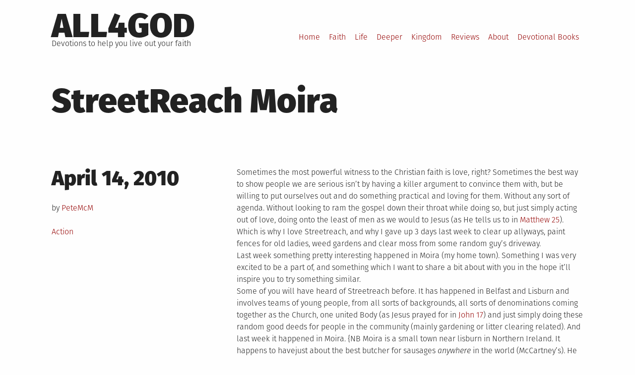

--- FILE ---
content_type: text/html; charset=UTF-8
request_url: https://www.all4god.co.uk/2010/04/14/streetreach-moira/
body_size: 39545
content:
<!DOCTYPE html>
<html lang="en-US" prefix="og: http://ogp.me/ns# fb: http://ogp.me/ns/fb#">
<head>
<meta charset="UTF-8">
<meta name="viewport" content="width=device-width, initial-scale=1">
<link rel="profile" href="http://gmpg.org/xfn/11">

<title>StreetReach Moira &#8211; All4God</title>
<meta name='robots' content='max-image-preview:large' />
	<style>img:is([sizes="auto" i], [sizes^="auto," i]) { contain-intrinsic-size: 3000px 1500px }</style>
	<link rel="alternate" type="application/rss+xml" title="All4God &raquo; Feed" href="https://www.all4god.co.uk/feed/" />
<link rel="alternate" type="application/rss+xml" title="All4God &raquo; Comments Feed" href="https://www.all4god.co.uk/comments/feed/" />
<script type="text/javascript">
/* <![CDATA[ */
window._wpemojiSettings = {"baseUrl":"https:\/\/s.w.org\/images\/core\/emoji\/16.0.1\/72x72\/","ext":".png","svgUrl":"https:\/\/s.w.org\/images\/core\/emoji\/16.0.1\/svg\/","svgExt":".svg","source":{"concatemoji":"https:\/\/www.all4god.co.uk\/wp-includes\/js\/wp-emoji-release.min.js?ver=6.8.3"}};
/*! This file is auto-generated */
!function(s,n){var o,i,e;function c(e){try{var t={supportTests:e,timestamp:(new Date).valueOf()};sessionStorage.setItem(o,JSON.stringify(t))}catch(e){}}function p(e,t,n){e.clearRect(0,0,e.canvas.width,e.canvas.height),e.fillText(t,0,0);var t=new Uint32Array(e.getImageData(0,0,e.canvas.width,e.canvas.height).data),a=(e.clearRect(0,0,e.canvas.width,e.canvas.height),e.fillText(n,0,0),new Uint32Array(e.getImageData(0,0,e.canvas.width,e.canvas.height).data));return t.every(function(e,t){return e===a[t]})}function u(e,t){e.clearRect(0,0,e.canvas.width,e.canvas.height),e.fillText(t,0,0);for(var n=e.getImageData(16,16,1,1),a=0;a<n.data.length;a++)if(0!==n.data[a])return!1;return!0}function f(e,t,n,a){switch(t){case"flag":return n(e,"\ud83c\udff3\ufe0f\u200d\u26a7\ufe0f","\ud83c\udff3\ufe0f\u200b\u26a7\ufe0f")?!1:!n(e,"\ud83c\udde8\ud83c\uddf6","\ud83c\udde8\u200b\ud83c\uddf6")&&!n(e,"\ud83c\udff4\udb40\udc67\udb40\udc62\udb40\udc65\udb40\udc6e\udb40\udc67\udb40\udc7f","\ud83c\udff4\u200b\udb40\udc67\u200b\udb40\udc62\u200b\udb40\udc65\u200b\udb40\udc6e\u200b\udb40\udc67\u200b\udb40\udc7f");case"emoji":return!a(e,"\ud83e\udedf")}return!1}function g(e,t,n,a){var r="undefined"!=typeof WorkerGlobalScope&&self instanceof WorkerGlobalScope?new OffscreenCanvas(300,150):s.createElement("canvas"),o=r.getContext("2d",{willReadFrequently:!0}),i=(o.textBaseline="top",o.font="600 32px Arial",{});return e.forEach(function(e){i[e]=t(o,e,n,a)}),i}function t(e){var t=s.createElement("script");t.src=e,t.defer=!0,s.head.appendChild(t)}"undefined"!=typeof Promise&&(o="wpEmojiSettingsSupports",i=["flag","emoji"],n.supports={everything:!0,everythingExceptFlag:!0},e=new Promise(function(e){s.addEventListener("DOMContentLoaded",e,{once:!0})}),new Promise(function(t){var n=function(){try{var e=JSON.parse(sessionStorage.getItem(o));if("object"==typeof e&&"number"==typeof e.timestamp&&(new Date).valueOf()<e.timestamp+604800&&"object"==typeof e.supportTests)return e.supportTests}catch(e){}return null}();if(!n){if("undefined"!=typeof Worker&&"undefined"!=typeof OffscreenCanvas&&"undefined"!=typeof URL&&URL.createObjectURL&&"undefined"!=typeof Blob)try{var e="postMessage("+g.toString()+"("+[JSON.stringify(i),f.toString(),p.toString(),u.toString()].join(",")+"));",a=new Blob([e],{type:"text/javascript"}),r=new Worker(URL.createObjectURL(a),{name:"wpTestEmojiSupports"});return void(r.onmessage=function(e){c(n=e.data),r.terminate(),t(n)})}catch(e){}c(n=g(i,f,p,u))}t(n)}).then(function(e){for(var t in e)n.supports[t]=e[t],n.supports.everything=n.supports.everything&&n.supports[t],"flag"!==t&&(n.supports.everythingExceptFlag=n.supports.everythingExceptFlag&&n.supports[t]);n.supports.everythingExceptFlag=n.supports.everythingExceptFlag&&!n.supports.flag,n.DOMReady=!1,n.readyCallback=function(){n.DOMReady=!0}}).then(function(){return e}).then(function(){var e;n.supports.everything||(n.readyCallback(),(e=n.source||{}).concatemoji?t(e.concatemoji):e.wpemoji&&e.twemoji&&(t(e.twemoji),t(e.wpemoji)))}))}((window,document),window._wpemojiSettings);
/* ]]> */
</script>
<style id='wp-emoji-styles-inline-css' type='text/css'>

	img.wp-smiley, img.emoji {
		display: inline !important;
		border: none !important;
		box-shadow: none !important;
		height: 1em !important;
		width: 1em !important;
		margin: 0 0.07em !important;
		vertical-align: -0.1em !important;
		background: none !important;
		padding: 0 !important;
	}
</style>
<link rel='stylesheet' id='wp-block-library-css' href='https://www.all4god.co.uk/wp-includes/css/dist/block-library/style.min.css?ver=6.8.3' type='text/css' media='all' />
<style id='classic-theme-styles-inline-css' type='text/css'>
/*! This file is auto-generated */
.wp-block-button__link{color:#fff;background-color:#32373c;border-radius:9999px;box-shadow:none;text-decoration:none;padding:calc(.667em + 2px) calc(1.333em + 2px);font-size:1.125em}.wp-block-file__button{background:#32373c;color:#fff;text-decoration:none}
</style>
<style id='global-styles-inline-css' type='text/css'>
:root{--wp--preset--aspect-ratio--square: 1;--wp--preset--aspect-ratio--4-3: 4/3;--wp--preset--aspect-ratio--3-4: 3/4;--wp--preset--aspect-ratio--3-2: 3/2;--wp--preset--aspect-ratio--2-3: 2/3;--wp--preset--aspect-ratio--16-9: 16/9;--wp--preset--aspect-ratio--9-16: 9/16;--wp--preset--color--black: #000000;--wp--preset--color--cyan-bluish-gray: #abb8c3;--wp--preset--color--white: #ffffff;--wp--preset--color--pale-pink: #f78da7;--wp--preset--color--vivid-red: #cf2e2e;--wp--preset--color--luminous-vivid-orange: #ff6900;--wp--preset--color--luminous-vivid-amber: #fcb900;--wp--preset--color--light-green-cyan: #7bdcb5;--wp--preset--color--vivid-green-cyan: #00d084;--wp--preset--color--pale-cyan-blue: #8ed1fc;--wp--preset--color--vivid-cyan-blue: #0693e3;--wp--preset--color--vivid-purple: #9b51e0;--wp--preset--gradient--vivid-cyan-blue-to-vivid-purple: linear-gradient(135deg,rgba(6,147,227,1) 0%,rgb(155,81,224) 100%);--wp--preset--gradient--light-green-cyan-to-vivid-green-cyan: linear-gradient(135deg,rgb(122,220,180) 0%,rgb(0,208,130) 100%);--wp--preset--gradient--luminous-vivid-amber-to-luminous-vivid-orange: linear-gradient(135deg,rgba(252,185,0,1) 0%,rgba(255,105,0,1) 100%);--wp--preset--gradient--luminous-vivid-orange-to-vivid-red: linear-gradient(135deg,rgba(255,105,0,1) 0%,rgb(207,46,46) 100%);--wp--preset--gradient--very-light-gray-to-cyan-bluish-gray: linear-gradient(135deg,rgb(238,238,238) 0%,rgb(169,184,195) 100%);--wp--preset--gradient--cool-to-warm-spectrum: linear-gradient(135deg,rgb(74,234,220) 0%,rgb(151,120,209) 20%,rgb(207,42,186) 40%,rgb(238,44,130) 60%,rgb(251,105,98) 80%,rgb(254,248,76) 100%);--wp--preset--gradient--blush-light-purple: linear-gradient(135deg,rgb(255,206,236) 0%,rgb(152,150,240) 100%);--wp--preset--gradient--blush-bordeaux: linear-gradient(135deg,rgb(254,205,165) 0%,rgb(254,45,45) 50%,rgb(107,0,62) 100%);--wp--preset--gradient--luminous-dusk: linear-gradient(135deg,rgb(255,203,112) 0%,rgb(199,81,192) 50%,rgb(65,88,208) 100%);--wp--preset--gradient--pale-ocean: linear-gradient(135deg,rgb(255,245,203) 0%,rgb(182,227,212) 50%,rgb(51,167,181) 100%);--wp--preset--gradient--electric-grass: linear-gradient(135deg,rgb(202,248,128) 0%,rgb(113,206,126) 100%);--wp--preset--gradient--midnight: linear-gradient(135deg,rgb(2,3,129) 0%,rgb(40,116,252) 100%);--wp--preset--font-size--small: 13px;--wp--preset--font-size--medium: 20px;--wp--preset--font-size--large: 36px;--wp--preset--font-size--x-large: 42px;--wp--preset--spacing--20: 0.44rem;--wp--preset--spacing--30: 0.67rem;--wp--preset--spacing--40: 1rem;--wp--preset--spacing--50: 1.5rem;--wp--preset--spacing--60: 2.25rem;--wp--preset--spacing--70: 3.38rem;--wp--preset--spacing--80: 5.06rem;--wp--preset--shadow--natural: 6px 6px 9px rgba(0, 0, 0, 0.2);--wp--preset--shadow--deep: 12px 12px 50px rgba(0, 0, 0, 0.4);--wp--preset--shadow--sharp: 6px 6px 0px rgba(0, 0, 0, 0.2);--wp--preset--shadow--outlined: 6px 6px 0px -3px rgba(255, 255, 255, 1), 6px 6px rgba(0, 0, 0, 1);--wp--preset--shadow--crisp: 6px 6px 0px rgba(0, 0, 0, 1);}:where(.is-layout-flex){gap: 0.5em;}:where(.is-layout-grid){gap: 0.5em;}body .is-layout-flex{display: flex;}.is-layout-flex{flex-wrap: wrap;align-items: center;}.is-layout-flex > :is(*, div){margin: 0;}body .is-layout-grid{display: grid;}.is-layout-grid > :is(*, div){margin: 0;}:where(.wp-block-columns.is-layout-flex){gap: 2em;}:where(.wp-block-columns.is-layout-grid){gap: 2em;}:where(.wp-block-post-template.is-layout-flex){gap: 1.25em;}:where(.wp-block-post-template.is-layout-grid){gap: 1.25em;}.has-black-color{color: var(--wp--preset--color--black) !important;}.has-cyan-bluish-gray-color{color: var(--wp--preset--color--cyan-bluish-gray) !important;}.has-white-color{color: var(--wp--preset--color--white) !important;}.has-pale-pink-color{color: var(--wp--preset--color--pale-pink) !important;}.has-vivid-red-color{color: var(--wp--preset--color--vivid-red) !important;}.has-luminous-vivid-orange-color{color: var(--wp--preset--color--luminous-vivid-orange) !important;}.has-luminous-vivid-amber-color{color: var(--wp--preset--color--luminous-vivid-amber) !important;}.has-light-green-cyan-color{color: var(--wp--preset--color--light-green-cyan) !important;}.has-vivid-green-cyan-color{color: var(--wp--preset--color--vivid-green-cyan) !important;}.has-pale-cyan-blue-color{color: var(--wp--preset--color--pale-cyan-blue) !important;}.has-vivid-cyan-blue-color{color: var(--wp--preset--color--vivid-cyan-blue) !important;}.has-vivid-purple-color{color: var(--wp--preset--color--vivid-purple) !important;}.has-black-background-color{background-color: var(--wp--preset--color--black) !important;}.has-cyan-bluish-gray-background-color{background-color: var(--wp--preset--color--cyan-bluish-gray) !important;}.has-white-background-color{background-color: var(--wp--preset--color--white) !important;}.has-pale-pink-background-color{background-color: var(--wp--preset--color--pale-pink) !important;}.has-vivid-red-background-color{background-color: var(--wp--preset--color--vivid-red) !important;}.has-luminous-vivid-orange-background-color{background-color: var(--wp--preset--color--luminous-vivid-orange) !important;}.has-luminous-vivid-amber-background-color{background-color: var(--wp--preset--color--luminous-vivid-amber) !important;}.has-light-green-cyan-background-color{background-color: var(--wp--preset--color--light-green-cyan) !important;}.has-vivid-green-cyan-background-color{background-color: var(--wp--preset--color--vivid-green-cyan) !important;}.has-pale-cyan-blue-background-color{background-color: var(--wp--preset--color--pale-cyan-blue) !important;}.has-vivid-cyan-blue-background-color{background-color: var(--wp--preset--color--vivid-cyan-blue) !important;}.has-vivid-purple-background-color{background-color: var(--wp--preset--color--vivid-purple) !important;}.has-black-border-color{border-color: var(--wp--preset--color--black) !important;}.has-cyan-bluish-gray-border-color{border-color: var(--wp--preset--color--cyan-bluish-gray) !important;}.has-white-border-color{border-color: var(--wp--preset--color--white) !important;}.has-pale-pink-border-color{border-color: var(--wp--preset--color--pale-pink) !important;}.has-vivid-red-border-color{border-color: var(--wp--preset--color--vivid-red) !important;}.has-luminous-vivid-orange-border-color{border-color: var(--wp--preset--color--luminous-vivid-orange) !important;}.has-luminous-vivid-amber-border-color{border-color: var(--wp--preset--color--luminous-vivid-amber) !important;}.has-light-green-cyan-border-color{border-color: var(--wp--preset--color--light-green-cyan) !important;}.has-vivid-green-cyan-border-color{border-color: var(--wp--preset--color--vivid-green-cyan) !important;}.has-pale-cyan-blue-border-color{border-color: var(--wp--preset--color--pale-cyan-blue) !important;}.has-vivid-cyan-blue-border-color{border-color: var(--wp--preset--color--vivid-cyan-blue) !important;}.has-vivid-purple-border-color{border-color: var(--wp--preset--color--vivid-purple) !important;}.has-vivid-cyan-blue-to-vivid-purple-gradient-background{background: var(--wp--preset--gradient--vivid-cyan-blue-to-vivid-purple) !important;}.has-light-green-cyan-to-vivid-green-cyan-gradient-background{background: var(--wp--preset--gradient--light-green-cyan-to-vivid-green-cyan) !important;}.has-luminous-vivid-amber-to-luminous-vivid-orange-gradient-background{background: var(--wp--preset--gradient--luminous-vivid-amber-to-luminous-vivid-orange) !important;}.has-luminous-vivid-orange-to-vivid-red-gradient-background{background: var(--wp--preset--gradient--luminous-vivid-orange-to-vivid-red) !important;}.has-very-light-gray-to-cyan-bluish-gray-gradient-background{background: var(--wp--preset--gradient--very-light-gray-to-cyan-bluish-gray) !important;}.has-cool-to-warm-spectrum-gradient-background{background: var(--wp--preset--gradient--cool-to-warm-spectrum) !important;}.has-blush-light-purple-gradient-background{background: var(--wp--preset--gradient--blush-light-purple) !important;}.has-blush-bordeaux-gradient-background{background: var(--wp--preset--gradient--blush-bordeaux) !important;}.has-luminous-dusk-gradient-background{background: var(--wp--preset--gradient--luminous-dusk) !important;}.has-pale-ocean-gradient-background{background: var(--wp--preset--gradient--pale-ocean) !important;}.has-electric-grass-gradient-background{background: var(--wp--preset--gradient--electric-grass) !important;}.has-midnight-gradient-background{background: var(--wp--preset--gradient--midnight) !important;}.has-small-font-size{font-size: var(--wp--preset--font-size--small) !important;}.has-medium-font-size{font-size: var(--wp--preset--font-size--medium) !important;}.has-large-font-size{font-size: var(--wp--preset--font-size--large) !important;}.has-x-large-font-size{font-size: var(--wp--preset--font-size--x-large) !important;}
:where(.wp-block-post-template.is-layout-flex){gap: 1.25em;}:where(.wp-block-post-template.is-layout-grid){gap: 1.25em;}
:where(.wp-block-columns.is-layout-flex){gap: 2em;}:where(.wp-block-columns.is-layout-grid){gap: 2em;}
:root :where(.wp-block-pullquote){font-size: 1.5em;line-height: 1.6;}
</style>
<link rel='stylesheet' id='grid-mag-font-fira-sans-css' href='https://www.all4god.co.uk/wp-content/themes/grid-magazine/fonts/fira-sans/stylesheet.css?ver=6.8.3' type='text/css' media='all' />
<link rel='stylesheet' id='grid-mag-style-css' href='https://www.all4god.co.uk/wp-content/themes/grid-magazine/style.css?ver=6.8.3' type='text/css' media='all' />
<link rel="https://api.w.org/" href="https://www.all4god.co.uk/wp-json/" /><link rel="alternate" title="JSON" type="application/json" href="https://www.all4god.co.uk/wp-json/wp/v2/posts/451" /><link rel="EditURI" type="application/rsd+xml" title="RSD" href="https://www.all4god.co.uk/xmlrpc.php?rsd" />
<meta name="generator" content="WordPress 6.8.3" />
<link rel="canonical" href="https://www.all4god.co.uk/2010/04/14/streetreach-moira/" />
<link rel='shortlink' href='https://www.all4god.co.uk/?p=451' />
<link rel="alternate" title="oEmbed (JSON)" type="application/json+oembed" href="https://www.all4god.co.uk/wp-json/oembed/1.0/embed?url=https%3A%2F%2Fwww.all4god.co.uk%2F2010%2F04%2F14%2Fstreetreach-moira%2F" />
<link rel="alternate" title="oEmbed (XML)" type="text/xml+oembed" href="https://www.all4god.co.uk/wp-json/oembed/1.0/embed?url=https%3A%2F%2Fwww.all4god.co.uk%2F2010%2F04%2F14%2Fstreetreach-moira%2F&#038;format=xml" />
<script type='text/javascript'>var PwpJsVars = {"AjaxURL":"https:\/\/www.all4god.co.uk\/wp-admin\/admin-ajax.php","homeurl":"https:\/\/www.all4god.co.uk\/","installprompt":{"mode":"normal","pageloads":"2","onclick":""}};</script>		<script type="text/javascript" id="serviceworker-unregister">
			if ('serviceWorker' in navigator) {
				navigator.serviceWorker.getRegistrations().then(function (registrations) {
					registrations.forEach(function (registration) {
						if (registration.active.scriptURL === window.location.origin + '/pwp-serviceworker.js') {
							registration.unregister();
						}
					});
				});
			}
		</script>
				<script type="text/javascript" id="serviceworker">
			if (navigator.serviceWorker) {
				window.addEventListener('load', function () {
					navigator.serviceWorker.register(
						"https:\/\/www.all4god.co.uk\/?wp_service_worker=1", {"scope": "\/"}
					);
				});
			}
		</script>
		<link rel="manifest" href="https://www.all4god.co.uk/wp-json/app/v1/pwp-manifest"><meta name="theme-color" content="#000000">		<meta name="onesignal" content="wordpress-plugin"/>
		<script src="https://cdn.onesignal.com/sdks/OneSignalSDK.js" async></script>
		<script>

			window.OneSignal = window.OneSignal || [];

			OneSignal.push(function () {

				OneSignal.SERVICE_WORKER_UPDATER_PATH = "https://www.all4god.co.uk/?wp_service_worker=1";
				OneSignal.SERVICE_WORKER_PATH = "https://www.all4god.co.uk/?wp_service_worker=1";
				OneSignal.SERVICE_WORKER_PARAM = {
					scope: '/'
				};

				OneSignal.setDefaultNotificationUrl("https://www.all4god.co.uk");
				var oneSignal_options = {};
				window._oneSignalInitOptions = oneSignal_options;

				oneSignal_options['wordpress'] = true;
oneSignal_options['appId'] = '806aaf1b-38a2-40b7-bf96-6d7f89a86ee6';
oneSignal_options['autoRegister'] = false;
oneSignal_options['welcomeNotification'] = { };
oneSignal_options['welcomeNotification']['title'] = "";
oneSignal_options['welcomeNotification']['message'] = "";
oneSignal_options['welcomeNotification']['url'] = "www.all4God.co.uk";
oneSignal_options['path'] = "sdk_files/";
oneSignal_options['safari_web_id'] = "web.onesignal.auto.3fd215f3-eebf-45ec-a840-b342bc8d8df9";
oneSignal_options['promptOptions'] = { };
oneSignal_options['promptOptions']['actionMessage'] = 'Get notified when we post new devotions';
oneSignal_options['promptOptions']['siteName'] = 'https://www.all4God.co.uk';
				OneSignal.init(window._oneSignalInitOptions);
							});

			function documentInitOneSignal() {
				var oneSignal_elements = document.getElementsByClassName("OneSignal-prompt");

				var oneSignalLinkClickHandler = function(event) { OneSignal.push(['registerForPushNotifications', {modalPrompt: true}]); event.preventDefault(); };				for (var i = 0; i < oneSignal_elements.length; i++) {
					oneSignal_elements[i].addEventListener('click', oneSignalLinkClickHandler, false);
				}
			}

			if (document.readyState === 'complete') {
				documentInitOneSignal();
			} else {
				window.addEventListener("load", function (event) {
					documentInitOneSignal();
				});
			}
		</script>
		<style type="text/css">.recentcomments a{display:inline !important;padding:0 !important;margin:0 !important;}</style><link rel="icon" href="https://www.all4god.co.uk/wp-content/uploads/2019/01/cropped-all4God-32x32.png" sizes="32x32" />
<link rel="icon" href="https://www.all4god.co.uk/wp-content/uploads/2019/01/cropped-all4God-192x192.png" sizes="192x192" />
<link rel="apple-touch-icon" href="https://www.all4god.co.uk/wp-content/uploads/2019/01/cropped-all4God-180x180.png" />
<meta name="msapplication-TileImage" content="https://www.all4god.co.uk/wp-content/uploads/2019/01/cropped-all4God-270x270.png" />

<!-- START - Open Graph and Twitter Card Tags 3.3.7 -->
 <!-- Facebook Open Graph -->
  <meta property="og:locale" content="en_US"/>
  <meta property="og:site_name" content="All4God"/>
  <meta property="og:title" content="StreetReach Moira"/>
  <meta property="og:url" content="https://www.all4god.co.uk/2010/04/14/streetreach-moira/"/>
  <meta property="og:type" content="article"/>
  <meta property="og:description" content="Sometimes the most powerful witness to the Christian faith is love, right? Sometimes the best way to show people we are serious isn&#039;t by having a killer argument to convince them with, but be willing to put ourselves out and do something practical and loving for them. Without any sort of agenda. Wit"/>
  <meta property="article:published_time" content="2010-04-14T14:37:24+00:00"/>
  <meta property="article:modified_time" content="2010-04-14T14:37:24+00:00" />
  <meta property="og:updated_time" content="2010-04-14T14:37:24+00:00" />
  <meta property="article:section" content="Action"/>
 <!-- Google+ / Schema.org -->
 <!-- Twitter Cards -->
  <meta name="twitter:title" content="StreetReach Moira"/>
  <meta name="twitter:url" content="https://www.all4god.co.uk/2010/04/14/streetreach-moira/"/>
  <meta name="twitter:description" content="Sometimes the most powerful witness to the Christian faith is love, right? Sometimes the best way to show people we are serious isn&#039;t by having a killer argument to convince them with, but be willing to put ourselves out and do something practical and loving for them. Without any sort of agenda. Wit"/>
  <meta name="twitter:card" content="summary_large_image"/>
 <!-- SEO -->
 <!-- Misc. tags -->
 <!-- is_singular -->
<!-- END - Open Graph and Twitter Card Tags 3.3.7 -->
	
</head>

<body class="wp-singular post-template-default single single-post postid-451 single-format-standard wp-theme-grid-magazine group-blog">
<div id="page" class="site">
	<a class="skip-link screen-reader-text" href="#content">Skip to content</a>

	<header id="masthead" class="site-header" role="banner">
		<div class="site-branding">
							<p class="site-title"><a href="https://www.all4god.co.uk/" rel="home">All4God</a></p>
							<p class="site-description">Devotions to help you live out your faith</p>
					</div><!-- .site-branding -->

		<nav id="site-navigation" class="main-navigation" role="navigation">
			<button class="menu-toggle" aria-controls="primary-menu" aria-expanded="false">Menu</button>
			<ul id="primary-menu"><li id="menu-item-20" class="menu-item menu-item-type-custom menu-item-object-custom menu-item-20"><a href="https://all4god.co.uk">Home</a></li>
<li id="menu-item-69" class="menu-item menu-item-type-taxonomy menu-item-object-category menu-item-69"><a href="https://www.all4god.co.uk/category/faith/">Faith</a></li>
<li id="menu-item-2263" class="menu-item menu-item-type-taxonomy menu-item-object-category menu-item-2263"><a href="https://www.all4god.co.uk/category/life/">Life</a></li>
<li id="menu-item-76" class="menu-item menu-item-type-taxonomy menu-item-object-category menu-item-76"><a href="https://www.all4god.co.uk/category/deeper/">Deeper</a></li>
<li id="menu-item-2264" class="menu-item menu-item-type-taxonomy menu-item-object-category menu-item-2264"><a href="https://www.all4god.co.uk/category/kingdom/">Kingdom</a></li>
<li id="menu-item-75" class="menu-item menu-item-type-taxonomy menu-item-object-category menu-item-75"><a href="https://www.all4god.co.uk/category/reviews/">Reviews</a></li>
<li id="menu-item-21" class="menu-item menu-item-type-post_type menu-item-object-page menu-item-21"><a href="https://www.all4god.co.uk/about/">About</a></li>
<li id="menu-item-54" class="menu-item menu-item-type-post_type menu-item-object-page menu-item-54"><a href="https://www.all4god.co.uk/devotional-books/">Devotional Books</a></li>
</ul>		</nav><!-- #site-navigation -->
	</header><!-- #masthead -->

	<div id="content" class="site-content">

	<main id="main" class="site-main" role="main">

		
<article id="post-451" class="post-451 post type-post status-publish format-standard hentry category-action">

	
	<header class="entry-header">
		<h1 class="entry-title">StreetReach Moira</h1>	</header><!-- .entry-header -->

		<footer class="entry-meta">
		<p>
		<span class="posted-on"><span class="screen-reader-text">Posted on</span><time class="entry-date published updated" datetime="2010-04-14T14:37:24+00:00">April 14, 2010</time></span> <span class="byline"> by <span class="author vcard"><a class="url fn n" href="https://www.all4god.co.uk/author/petemcm/">PeteMcM</a></span></span>		<span class="cat-links"><span class="screen-reader-text">Posted in</span><a href="https://www.all4god.co.uk/category/action/" rel="category tag">Action</a></span>		</p>
	</footer><!-- .entry-meta -->
	
	<div class="entry-content">
		<p>Sometimes the most powerful witness to the Christian faith is love, right? Sometimes the best way to show people we are serious isn&#8217;t by having a killer argument to convince them with, but be willing to put ourselves out and do something practical and loving for them. Without any sort of agenda. Without looking to ram the gospel down their throat while doing so, but just simply acting out of love, doing onto the least of men as we would to Jesus (as He tells us to in <a class="biblegateway_link" href="http://www.biblegateway.com/passage/?search=Matthew+25&version=47" target="_new">&#77;&#97;&#116;&#116;&#104;&#101;&#119;&#32;&#50;&#53;</a>). Which is why I love Streetreach, and why I gave up 3 days last week to clear up allyways, paint fences for old ladies, weed gardens and clear moss from some random guy&#8217;s driveway.<br />
Last week something pretty interesting happened in Moira (my home town). Something I was very excited to be a part of, and something which I want to share a bit about with you in the hope it&#8217;ll inspire you to try something similar.<br />
Some of you will have heard of Streetreach before. It has happened in Belfast and Lisburn and involves teams of young people, from all sorts of backgrounds, all sorts of denominations coming together as the Church, one united Body (as Jesus prayed for in <a class="biblegateway_link" href="http://www.biblegateway.com/passage/?search=John+17&version=47" target="_new">&#74;&#111;&#104;&#110;&#32;&#49;&#55;</a>) and just simply doing these random good deeds for people in the community (mainly gardening or litter clearing related). And last week it happened in Moira. {NB Moira is a small town near lisburn in Northern Ireland. It happens to havejust about the best butcher for sausages <em>anywhere</em> in the world (McCartney&#8217;s). He has the awards to prove it. And he&#8217;s been on the Chris Evans Breakfast show&#8230;}<br />
Here&#8217;s the thing. We don&#8217;t mind going to Church on a Sunday, reading the Bible in our quiet times, even listening to worship music mid-week if we are feeling ultra holy. But God wants us to have a faith where we aren&#8217;t afraid to get our hands dirty. And all too often I know I shy away from chances to do that. Which is why things like StreetReach, when a group of Christians get together to do something is great, because when you are in a group of people you suddenly get keen to look good by mucking in. Especially if there are members of the opposite sex about&#8230;<span id="more-451"></span><br />
And here&#8217;s something I learnt. At the end of the first day I was a bit frustrated that we&#8217;d spent all this time working on people&#8217;s gardens and hauling heavy trees and bags of gravel about and no-one had come up to us and asked us about why we were doing it. There had been no reports of people seeing Christians pick up a scrap of litter and instantly give their lives to Christ. But as things progressed the next day and then the final day we started to see people taking an interest. Starting to show some appreciation that people were doing something to tidy up the neigbourhood. And I realised that doing things like this may not by themselves win people to Christ, but are crucial in getting people interested in finding out more about what this Christianity thing is all about. It opens the door for people to give church another chance. It opens the door for conversations wit Christian friends. And it may not be for us to see the fruit of what we sow. &#8220;<em>I [Paul] planted the seed in your hearts, and Apollos watered it, but it was  God who made it grow</em>&#8221; <a class="biblegateway_link" href="http://www.biblegateway.com/passage/?search=1+Corinthians+3%3A6&version=47" target="_new">&#49;&#32;&#67;&#111;&#114;&#105;&#110;&#116;&#104;&#105;&#97;&#110;&#115;&#32;&#51;&#58;&#54;</a>. Also bare in mind that plant growth is not instant. It takes time.<br />
Another thing that rocked about StreetReach was the fact that it brought the churches together for the first time ever. In Moira there is this one road with 4 churches on it (3 within about 50m of each other) and this was the first time ever we had come together as the Church to serve people and show a united front to the world. We are going to be together in heaven for eternity, so we may as well get to know each other now, right? And what better way to do so than by serving God and then playing rounders?<br />
One final thing &#8211; it was all about young people &#8211; pretty much everyone involved was under 30, most were under 21. So don&#8217;t let your age hold you back from trying something similar in your local area. Get together with a few friends, speak to your youth minister, get some other local churches on board, go through all the stupid (but highly important) insurance and health and safety red tape (don&#8217;t remember Jesus requiring that his disciples wore high visibilty jackets when casting out demons, but apparently you need them to mow grass), and then get out there and do something. Show some love to your community. Get your hands dirty. Get covered in cuts and bruises. Get to know those folk at the church you pass every week. Glorify God. Put your faith into action.<br />
To wrap up, here&#8217;s a video of it all in action. DISCLAIMER &#8211; I didn&#8217;t put the video together. If you were at StreetReach Moira and your picture is in it and you object to that, don&#8217;t take it up with me! (Facebookers &#8211; the video is on the All4God wall, facebook doesn&#8217;t like me putting videos in my posts)<br />
[HTML1] </p>
	</div><!-- .entry-content -->

</article><!-- #post-## -->

	<nav class="navigation post-navigation" aria-label="Posts">
		<h2 class="screen-reader-text">Post navigation</h2>
		<div class="nav-links"><div class="nav-previous"><a href="https://www.all4god.co.uk/2010/04/04/the-greatest-day-in-history-3/" rel="prev">Previous post: <strong>The greatest day in history</strong></a></div><div class="nav-next"><a href="https://www.all4god.co.uk/2010/04/18/free-audiobook-stuff-christians-like/" rel="next">Next post: <strong>Free audiobook: Stuff Christians Like</strong></a></div></div>
	</nav>
	</main><!-- #main -->


<aside id="secondary" class="widget-area sidebar" role="complementary">
	<section id="text-2" class="widget widget_text"><h2 class="widget-title">Find Us</h2>			<div class="textwidget"><p><strong>Address</strong><br />
123 Main Street<br />
New York, NY 10001</p>
<p><strong>Hours</strong><br />
Monday&mdash;Friday: 9:00AM&ndash;5:00PM<br />
Saturday &amp; Sunday: 11:00AM&ndash;3:00PM</p>
</div>
		</section><section id="search-3" class="widget widget_search"><h2 class="widget-title">Search</h2><form role="search" method="get" class="search-form" action="https://www.all4god.co.uk/">
  <label for="s" class="screen-reader-text">Search for:</label>
  <input type="search" name="s" id="s" class="search-field" placeholder="Search &hellip;" value="" required />
  <button type="submit"></button>
</form>
</section><section id="text-3" class="widget widget_text"><h2 class="widget-title">About This Site</h2>			<div class="textwidget"><p>This may be a good place to introduce yourself and your site or include some credits.</p>
</div>
		</section><section id="text-4" class="widget widget_text"><h2 class="widget-title">Find Us</h2>			<div class="textwidget"><p><strong>Address</strong><br />
123 Main Street<br />
New York, NY 10001</p>
<p><strong>Hours</strong><br />
Monday&mdash;Friday: 9:00AM&ndash;5:00PM<br />
Saturday &amp; Sunday: 11:00AM&ndash;3:00PM</p>
</div>
		</section>
		<section id="recent-posts-4" class="widget widget_recent_entries">
		<h2 class="widget-title">Recent Posts</h2>
		<ul>
											<li>
					<a href="https://www.all4god.co.uk/2022/01/21/restore-your-legacy/">Restore your legacy</a>
									</li>
											<li>
					<a href="https://www.all4god.co.uk/2022/01/20/restore-your-identity/">Restore your identity</a>
									</li>
											<li>
					<a href="https://www.all4god.co.uk/2022/01/19/restore-your-glory/">Restore your glory</a>
									</li>
											<li>
					<a href="https://www.all4god.co.uk/2022/01/18/restore-your-strength/">Restore your strength</a>
									</li>
											<li>
					<a href="https://www.all4god.co.uk/2022/01/17/restore-your-joy/">Restore your joy</a>
									</li>
					</ul>

		</section><section id="categories-4" class="widget widget_categories"><h2 class="widget-title">Categories</h2>
			<ul>
					<li class="cat-item cat-item-8"><a href="https://www.all4god.co.uk/category/122/">122</a>
</li>
	<li class="cat-item cat-item-35"><a href="https://www.all4god.co.uk/category/christmas/2008-highlights/">2008 Highlights</a>
</li>
	<li class="cat-item cat-item-9"><a href="https://www.all4god.co.uk/category/action/">Action</a>
</li>
	<li class="cat-item cat-item-10"><a href="https://www.all4god.co.uk/category/advent/">Advent</a>
</li>
	<li class="cat-item cat-item-11"><a href="https://www.all4god.co.uk/category/bible-2/">Bible</a>
</li>
	<li class="cat-item cat-item-12"><a href="https://www.all4god.co.uk/category/bitesized/">Bitesized</a>
</li>
	<li class="cat-item cat-item-13"><a href="https://www.all4god.co.uk/category/christmas/">Christmas</a>
</li>
	<li class="cat-item cat-item-14"><a href="https://www.all4god.co.uk/category/competition/">Competition</a>
</li>
	<li class="cat-item cat-item-15"><a href="https://www.all4god.co.uk/category/core/">Core</a>
</li>
	<li class="cat-item cat-item-16"><a href="https://www.all4god.co.uk/category/debates/">Debates</a>
</li>
	<li class="cat-item cat-item-7"><a href="https://www.all4god.co.uk/category/deeper/">Deeper</a>
</li>
	<li class="cat-item cat-item-17"><a href="https://www.all4god.co.uk/category/easter/">Easter</a>
</li>
	<li class="cat-item cat-item-4"><a href="https://www.all4god.co.uk/category/faith/">Faith</a>
</li>
	<li class="cat-item cat-item-18"><a href="https://www.all4god.co.uk/category/grace/">Grace</a>
</li>
	<li class="cat-item cat-item-19"><a href="https://www.all4god.co.uk/category/handwritten/">Handwritten</a>
</li>
	<li class="cat-item cat-item-20"><a href="https://www.all4god.co.uk/category/huh/">huh</a>
</li>
	<li class="cat-item cat-item-21"><a href="https://www.all4god.co.uk/category/interview/">Interview</a>
</li>
	<li class="cat-item cat-item-36"><a href="https://www.all4god.co.uk/category/music/interviews/">Interviews</a>
</li>
	<li class="cat-item cat-item-22"><a href="https://www.all4god.co.uk/category/james/">James</a>
</li>
	<li class="cat-item cat-item-23"><a href="https://www.all4god.co.uk/category/kingdom/">Kingdom</a>
</li>
	<li class="cat-item cat-item-24"><a href="https://www.all4god.co.uk/category/life/">Life</a>
</li>
	<li class="cat-item cat-item-25"><a href="https://www.all4god.co.uk/category/light-hearted/">Light hearted</a>
</li>
	<li class="cat-item cat-item-26"><a href="https://www.all4god.co.uk/category/love/">Love</a>
</li>
	<li class="cat-item cat-item-27"><a href="https://www.all4god.co.uk/category/music/">music</a>
</li>
	<li class="cat-item cat-item-174"><a href="https://www.all4god.co.uk/category/name-of-jesus/">Name of Jesus</a>
</li>
	<li class="cat-item cat-item-177"><a href="https://www.all4god.co.uk/category/names-of-jesus/">Names of Jesus</a>
</li>
	<li class="cat-item cat-item-28"><a href="https://www.all4god.co.uk/category/news/">News</a>
</li>
	<li class="cat-item cat-item-29"><a href="https://www.all4god.co.uk/category/poetry/">Poetry</a>
</li>
	<li class="cat-item cat-item-30"><a href="https://www.all4god.co.uk/category/prayer/">Prayer</a>
</li>
	<li class="cat-item cat-item-31"><a href="https://www.all4god.co.uk/category/questions/">Questions</a>
</li>
	<li class="cat-item cat-item-32"><a href="https://www.all4god.co.uk/category/relationships/">Relationships</a>
</li>
	<li class="cat-item cat-item-178"><a href="https://www.all4god.co.uk/category/reset/">reset</a>
</li>
	<li class="cat-item cat-item-6"><a href="https://www.all4god.co.uk/category/reviews/">Reviews</a>
</li>
	<li class="cat-item cat-item-33"><a href="https://www.all4god.co.uk/category/spiritual/">Spiritual</a>
</li>
	<li class="cat-item cat-item-34"><a href="https://www.all4god.co.uk/category/stayunited/">Stay United</a>
</li>
	<li class="cat-item cat-item-1"><a href="https://www.all4god.co.uk/category/uncategorized/">Uncategorized</a>
</li>
	<li class="cat-item cat-item-176"><a href="https://www.all4god.co.uk/category/what-a-beautiful-name/">What a Beautiful Name</a>
</li>
	<li class="cat-item cat-item-5"><a href="https://www.all4god.co.uk/category/worship/">Worship</a>
</li>
			</ul>

			</section><section id="recent-comments-3" class="widget widget_recent_comments"><h2 class="widget-title">Recent Comments</h2><ul id="recentcomments"><li class="recentcomments"><span class="comment-author-link">Jenna</span> on <a href="https://www.all4god.co.uk/2020/04/21/he-will-make-a-way/#comment-1710">He will make a way</a></li><li class="recentcomments"><span class="comment-author-link">Rebekah DeVall</span> on <a href="https://www.all4god.co.uk/2017/09/11/why-we-do-what-we-do-seek-and-save/#comment-491">Why we do what we do: Seek and Save</a></li><li class="recentcomments"><span class="comment-author-link">Dave Parkinson</span> on <a href="https://www.all4god.co.uk/2016/01/11/kingdom-forgiveness/#comment-490">Kingdom: Forgiveness</a></li><li class="recentcomments"><span class="comment-author-link">damsels and dragonflies</span> on <a href="https://www.all4god.co.uk/2015/12/14/the-case-against-pastor-mcconnell-and-the-gospel/#comment-489">The case against Pastor McConnell and the Gospel</a></li><li class="recentcomments"><span class="comment-author-link">damsels and dragonflies</span> on <a href="https://www.all4god.co.uk/2015/12/14/the-case-against-pastor-mcconnell-and-the-gospel/#comment-488">The case against Pastor McConnell and the Gospel</a></li></ul></section></aside><!-- #secondary -->

	</div><!-- #content -->

	<footer id="colophon" class="site-footer" role="contentinfo">
		<div class="site-info">
			<a href="https://wordpress.org/">Proudly powered by WordPress</a>
			<span class="sep"> | </span>
			Theme: <a href="https://github.com/gonzomir/grid-magazine">Grid Magazine</a> by Milen Petrinski - Gonzo.		</div><!-- .site-info -->
	</footer><!-- #colophon -->
</div><!-- #page -->

<script type="speculationrules">
{"prefetch":[{"source":"document","where":{"and":[{"href_matches":"\/*"},{"not":{"href_matches":["\/wp-*.php","\/wp-admin\/*","\/wp-content\/uploads\/*","\/wp-content\/*","\/wp-content\/plugins\/*","\/wp-content\/themes\/grid-magazine\/*","\/*\\?(.+)"]}},{"not":{"selector_matches":"a[rel~=\"nofollow\"]"}},{"not":{"selector_matches":".no-prefetch, .no-prefetch a"}}]},"eagerness":"conservative"}]}
</script>
<script type="text/javascript" src="https://www.all4god.co.uk/wp-content/plugins/progressive-wp/assets/scripts/ui-installprompt.js?ver=2.1.13" id="pwp-installprompt-script-js"></script>
<script type="text/javascript" src="https://www.all4god.co.uk/wp-content/themes/grid-magazine/js/navigation.js?ver=20151215" id="grid-mag-navigation-js"></script>
<script type="text/javascript" src="https://www.all4god.co.uk/wp-content/themes/grid-magazine/js/skip-link-focus-fix.js?ver=20151215" id="grid-mag-skip-link-focus-fix-js"></script>
</body>
</html>
